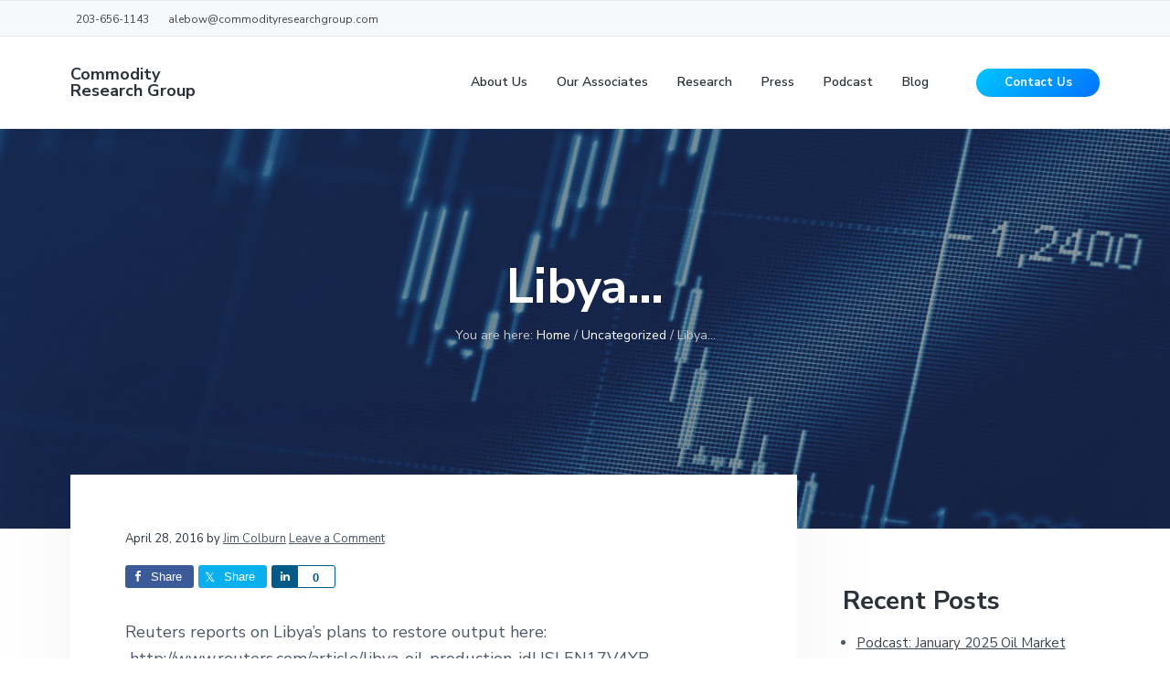

--- FILE ---
content_type: application/javascript
request_url: https://www.commodityresearchgroup.com/wp-content/themes/corporate-pro/assets/scripts/min/menus.min.js?ver=1.0.1
body_size: 3462
content:
!function(e,n,s){"use strict";function a(e){if(n(m(C)).find(".sub-menu").before(e.submenu),null!==y){var s=C.others.concat(y[0]);n(m(s)).before(e.menu)}else n(m(C.others)).before(e.menu)}function t(){n(m(C)).addClass(k)}function i(){var e=n('button[id^="genesis-mobile-"]').attr("id");void 0!==e&&(f(e),c(e),d(e),o(e))}function u(){var e=n(this),s=e.next("nav");e.attr("id","genesis-mobile-"+n(s).attr("class").match(/nav-\w*\b/))}function o(e){if(null!=y){var s=y[0],a=n(y).filter(function(e){if(e>0)return e});"none"!==p(e)?(n.each(a,function(e,a){n(a).find(".menu > li").addClass("moved-item-"+a.replace(".","")).appendTo(s+" ul.genesis-nav-menu")}),n(m(a)).hide()):(n(m(a)).show(),n.each(a,function(e,s){n(".moved-item-"+s.replace(".","")).appendTo(s+" ul.genesis-nav-menu").removeClass("moved-item-"+s.replace(".",""))}))}}function r(){var e=n(this);h(e,"aria-pressed"),h(e,"aria-expanded"),e.toggleClass("activated"),e.next("nav").toggleClass("activated")}function l(){var e=n(this),s=e.closest(".menu-item").siblings();h(e,"aria-pressed"),h(e,"aria-expanded"),e.toggleClass("activated"),e.next(".sub-menu").slideToggle("fast"),s.find("."+M).removeClass("activated").attr("aria-pressed","false"),s.find(".sub-menu").slideUp("fast")}function c(e){var s=n("."+k+" .js-superfish"),a="destroy";"function"==typeof s.superfish&&("none"===p(e)&&(a={delay:100,animation:{opacity:"show",height:"show"},dropShadows:!1,speed:"fast"}),s.superfish(a))}function d(e){var s=g();!n(s).length>0||n.each(s,function(s,a){var t=a.replace(".",""),i="genesis-"+t,u="genesis-mobile-"+t;"none"==p(e)&&(i="genesis-mobile-"+t,u="genesis-"+t);var o=n('.genesis-skip-link a[href="#'+i+'"]');if(null!==y&&a!==y[0]&&o.toggleClass("skip-link-hidden"),o.length>0){var r=o.attr("href");r=r.replace(i,u),o.attr("href",r)}})}function f(e){if("none"!==p(e))return!0;n("."+x+", ."+k+" .sub-menu-toggle").removeClass("activated").attr("aria-expanded",!1).attr("aria-pressed",!1),n("."+k+", ."+k+" .sub-menu").attr("style","")}function p(n){var s=e.getElementById(n);return window.getComputedStyle(s).getPropertyValue("display")}function h(e,n){e.attr(n,function(e,n){return"false"===n})}function m(e){return n.map(e,function(e,n){return e}).join(",")}function g(){var e=[];return null!==y&&n.each(y,function(n,s){e.push(s.valueOf())}),n.each(C.others,function(n,s){e.push(s.valueOf())}),e.length>0?e:null}var v="undefined"==typeof genesis_responsive_menu?"":genesis_responsive_menu,b=v.menuClasses,C={},y=[];n.each(b,function(e){C[e]=[],n.each(this,function(s,a){var t=a,i=n(a);i.length>1?n.each(i,function(s,a){var i=t+"-"+s;n(this).addClass(i.replace(".","")),C[e].push(i),"combine"===e&&y.push(i)}):1==i.length&&(C[e].push(t),"combine"===e&&y.push(t))})}),void 0===C.others&&(C.others=[]),1==y.length&&(C.others.push(y[0]),C.combine=null,y=null);var w={},x="menu-toggle",M="sub-menu-toggle",k="genesis-responsive-menu";w.init=function(){if(0!=n(g()).length){var e=void 0!==v.menuIconClass?v.menuIconClass:"dashicons-before dashicons-menu",s=void 0!==v.subMenuIconClass?v.subMenuIconClass:"dashicons-before dashicons-arrow-down-alt2",o={menu:n("<button />",{class:x,"aria-expanded":!1,"aria-pressed":!1}).append(v.mainMenu).append(n("<span />")),submenu:n("<button />",{class:M,"aria-expanded":!1,"aria-pressed":!1}).append(n("<span />",{class:"screen-reader-text",text:v.subMenu}))};t(),a(o),n("."+x).addClass(e),n("."+M).addClass(s),n("."+x).on("click.genesisMenu-mainbutton",r).each(u),n("."+M).on("click.genesisMenu-subbutton",l),n(window).on("resize.genesisMenu",i).triggerHandler("resize.genesisMenu")}},n(e).ready(function(){null!==g()&&w.init()})}(document,jQuery);